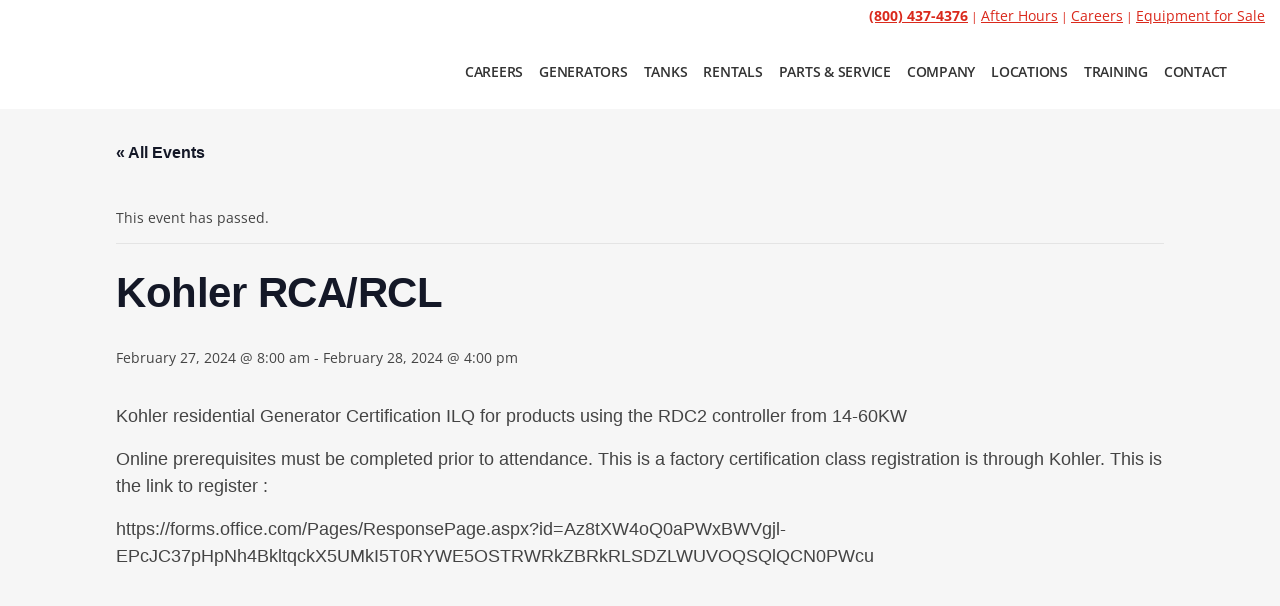

--- FILE ---
content_type: text/html; charset=utf-8
request_url: https://www.google.com/recaptcha/api2/anchor?ar=1&k=6LeFy3wjAAAAACQJdBuoNquijUC-PfHOW7_cJJuW&co=aHR0cHM6Ly9sb2Z0aW5lcXVpcC5jb206NDQz&hl=en&v=PoyoqOPhxBO7pBk68S4YbpHZ&size=invisible&anchor-ms=20000&execute-ms=30000&cb=wuz0ks2fs05h
body_size: 48645
content:
<!DOCTYPE HTML><html dir="ltr" lang="en"><head><meta http-equiv="Content-Type" content="text/html; charset=UTF-8">
<meta http-equiv="X-UA-Compatible" content="IE=edge">
<title>reCAPTCHA</title>
<style type="text/css">
/* cyrillic-ext */
@font-face {
  font-family: 'Roboto';
  font-style: normal;
  font-weight: 400;
  font-stretch: 100%;
  src: url(//fonts.gstatic.com/s/roboto/v48/KFO7CnqEu92Fr1ME7kSn66aGLdTylUAMa3GUBHMdazTgWw.woff2) format('woff2');
  unicode-range: U+0460-052F, U+1C80-1C8A, U+20B4, U+2DE0-2DFF, U+A640-A69F, U+FE2E-FE2F;
}
/* cyrillic */
@font-face {
  font-family: 'Roboto';
  font-style: normal;
  font-weight: 400;
  font-stretch: 100%;
  src: url(//fonts.gstatic.com/s/roboto/v48/KFO7CnqEu92Fr1ME7kSn66aGLdTylUAMa3iUBHMdazTgWw.woff2) format('woff2');
  unicode-range: U+0301, U+0400-045F, U+0490-0491, U+04B0-04B1, U+2116;
}
/* greek-ext */
@font-face {
  font-family: 'Roboto';
  font-style: normal;
  font-weight: 400;
  font-stretch: 100%;
  src: url(//fonts.gstatic.com/s/roboto/v48/KFO7CnqEu92Fr1ME7kSn66aGLdTylUAMa3CUBHMdazTgWw.woff2) format('woff2');
  unicode-range: U+1F00-1FFF;
}
/* greek */
@font-face {
  font-family: 'Roboto';
  font-style: normal;
  font-weight: 400;
  font-stretch: 100%;
  src: url(//fonts.gstatic.com/s/roboto/v48/KFO7CnqEu92Fr1ME7kSn66aGLdTylUAMa3-UBHMdazTgWw.woff2) format('woff2');
  unicode-range: U+0370-0377, U+037A-037F, U+0384-038A, U+038C, U+038E-03A1, U+03A3-03FF;
}
/* math */
@font-face {
  font-family: 'Roboto';
  font-style: normal;
  font-weight: 400;
  font-stretch: 100%;
  src: url(//fonts.gstatic.com/s/roboto/v48/KFO7CnqEu92Fr1ME7kSn66aGLdTylUAMawCUBHMdazTgWw.woff2) format('woff2');
  unicode-range: U+0302-0303, U+0305, U+0307-0308, U+0310, U+0312, U+0315, U+031A, U+0326-0327, U+032C, U+032F-0330, U+0332-0333, U+0338, U+033A, U+0346, U+034D, U+0391-03A1, U+03A3-03A9, U+03B1-03C9, U+03D1, U+03D5-03D6, U+03F0-03F1, U+03F4-03F5, U+2016-2017, U+2034-2038, U+203C, U+2040, U+2043, U+2047, U+2050, U+2057, U+205F, U+2070-2071, U+2074-208E, U+2090-209C, U+20D0-20DC, U+20E1, U+20E5-20EF, U+2100-2112, U+2114-2115, U+2117-2121, U+2123-214F, U+2190, U+2192, U+2194-21AE, U+21B0-21E5, U+21F1-21F2, U+21F4-2211, U+2213-2214, U+2216-22FF, U+2308-230B, U+2310, U+2319, U+231C-2321, U+2336-237A, U+237C, U+2395, U+239B-23B7, U+23D0, U+23DC-23E1, U+2474-2475, U+25AF, U+25B3, U+25B7, U+25BD, U+25C1, U+25CA, U+25CC, U+25FB, U+266D-266F, U+27C0-27FF, U+2900-2AFF, U+2B0E-2B11, U+2B30-2B4C, U+2BFE, U+3030, U+FF5B, U+FF5D, U+1D400-1D7FF, U+1EE00-1EEFF;
}
/* symbols */
@font-face {
  font-family: 'Roboto';
  font-style: normal;
  font-weight: 400;
  font-stretch: 100%;
  src: url(//fonts.gstatic.com/s/roboto/v48/KFO7CnqEu92Fr1ME7kSn66aGLdTylUAMaxKUBHMdazTgWw.woff2) format('woff2');
  unicode-range: U+0001-000C, U+000E-001F, U+007F-009F, U+20DD-20E0, U+20E2-20E4, U+2150-218F, U+2190, U+2192, U+2194-2199, U+21AF, U+21E6-21F0, U+21F3, U+2218-2219, U+2299, U+22C4-22C6, U+2300-243F, U+2440-244A, U+2460-24FF, U+25A0-27BF, U+2800-28FF, U+2921-2922, U+2981, U+29BF, U+29EB, U+2B00-2BFF, U+4DC0-4DFF, U+FFF9-FFFB, U+10140-1018E, U+10190-1019C, U+101A0, U+101D0-101FD, U+102E0-102FB, U+10E60-10E7E, U+1D2C0-1D2D3, U+1D2E0-1D37F, U+1F000-1F0FF, U+1F100-1F1AD, U+1F1E6-1F1FF, U+1F30D-1F30F, U+1F315, U+1F31C, U+1F31E, U+1F320-1F32C, U+1F336, U+1F378, U+1F37D, U+1F382, U+1F393-1F39F, U+1F3A7-1F3A8, U+1F3AC-1F3AF, U+1F3C2, U+1F3C4-1F3C6, U+1F3CA-1F3CE, U+1F3D4-1F3E0, U+1F3ED, U+1F3F1-1F3F3, U+1F3F5-1F3F7, U+1F408, U+1F415, U+1F41F, U+1F426, U+1F43F, U+1F441-1F442, U+1F444, U+1F446-1F449, U+1F44C-1F44E, U+1F453, U+1F46A, U+1F47D, U+1F4A3, U+1F4B0, U+1F4B3, U+1F4B9, U+1F4BB, U+1F4BF, U+1F4C8-1F4CB, U+1F4D6, U+1F4DA, U+1F4DF, U+1F4E3-1F4E6, U+1F4EA-1F4ED, U+1F4F7, U+1F4F9-1F4FB, U+1F4FD-1F4FE, U+1F503, U+1F507-1F50B, U+1F50D, U+1F512-1F513, U+1F53E-1F54A, U+1F54F-1F5FA, U+1F610, U+1F650-1F67F, U+1F687, U+1F68D, U+1F691, U+1F694, U+1F698, U+1F6AD, U+1F6B2, U+1F6B9-1F6BA, U+1F6BC, U+1F6C6-1F6CF, U+1F6D3-1F6D7, U+1F6E0-1F6EA, U+1F6F0-1F6F3, U+1F6F7-1F6FC, U+1F700-1F7FF, U+1F800-1F80B, U+1F810-1F847, U+1F850-1F859, U+1F860-1F887, U+1F890-1F8AD, U+1F8B0-1F8BB, U+1F8C0-1F8C1, U+1F900-1F90B, U+1F93B, U+1F946, U+1F984, U+1F996, U+1F9E9, U+1FA00-1FA6F, U+1FA70-1FA7C, U+1FA80-1FA89, U+1FA8F-1FAC6, U+1FACE-1FADC, U+1FADF-1FAE9, U+1FAF0-1FAF8, U+1FB00-1FBFF;
}
/* vietnamese */
@font-face {
  font-family: 'Roboto';
  font-style: normal;
  font-weight: 400;
  font-stretch: 100%;
  src: url(//fonts.gstatic.com/s/roboto/v48/KFO7CnqEu92Fr1ME7kSn66aGLdTylUAMa3OUBHMdazTgWw.woff2) format('woff2');
  unicode-range: U+0102-0103, U+0110-0111, U+0128-0129, U+0168-0169, U+01A0-01A1, U+01AF-01B0, U+0300-0301, U+0303-0304, U+0308-0309, U+0323, U+0329, U+1EA0-1EF9, U+20AB;
}
/* latin-ext */
@font-face {
  font-family: 'Roboto';
  font-style: normal;
  font-weight: 400;
  font-stretch: 100%;
  src: url(//fonts.gstatic.com/s/roboto/v48/KFO7CnqEu92Fr1ME7kSn66aGLdTylUAMa3KUBHMdazTgWw.woff2) format('woff2');
  unicode-range: U+0100-02BA, U+02BD-02C5, U+02C7-02CC, U+02CE-02D7, U+02DD-02FF, U+0304, U+0308, U+0329, U+1D00-1DBF, U+1E00-1E9F, U+1EF2-1EFF, U+2020, U+20A0-20AB, U+20AD-20C0, U+2113, U+2C60-2C7F, U+A720-A7FF;
}
/* latin */
@font-face {
  font-family: 'Roboto';
  font-style: normal;
  font-weight: 400;
  font-stretch: 100%;
  src: url(//fonts.gstatic.com/s/roboto/v48/KFO7CnqEu92Fr1ME7kSn66aGLdTylUAMa3yUBHMdazQ.woff2) format('woff2');
  unicode-range: U+0000-00FF, U+0131, U+0152-0153, U+02BB-02BC, U+02C6, U+02DA, U+02DC, U+0304, U+0308, U+0329, U+2000-206F, U+20AC, U+2122, U+2191, U+2193, U+2212, U+2215, U+FEFF, U+FFFD;
}
/* cyrillic-ext */
@font-face {
  font-family: 'Roboto';
  font-style: normal;
  font-weight: 500;
  font-stretch: 100%;
  src: url(//fonts.gstatic.com/s/roboto/v48/KFO7CnqEu92Fr1ME7kSn66aGLdTylUAMa3GUBHMdazTgWw.woff2) format('woff2');
  unicode-range: U+0460-052F, U+1C80-1C8A, U+20B4, U+2DE0-2DFF, U+A640-A69F, U+FE2E-FE2F;
}
/* cyrillic */
@font-face {
  font-family: 'Roboto';
  font-style: normal;
  font-weight: 500;
  font-stretch: 100%;
  src: url(//fonts.gstatic.com/s/roboto/v48/KFO7CnqEu92Fr1ME7kSn66aGLdTylUAMa3iUBHMdazTgWw.woff2) format('woff2');
  unicode-range: U+0301, U+0400-045F, U+0490-0491, U+04B0-04B1, U+2116;
}
/* greek-ext */
@font-face {
  font-family: 'Roboto';
  font-style: normal;
  font-weight: 500;
  font-stretch: 100%;
  src: url(//fonts.gstatic.com/s/roboto/v48/KFO7CnqEu92Fr1ME7kSn66aGLdTylUAMa3CUBHMdazTgWw.woff2) format('woff2');
  unicode-range: U+1F00-1FFF;
}
/* greek */
@font-face {
  font-family: 'Roboto';
  font-style: normal;
  font-weight: 500;
  font-stretch: 100%;
  src: url(//fonts.gstatic.com/s/roboto/v48/KFO7CnqEu92Fr1ME7kSn66aGLdTylUAMa3-UBHMdazTgWw.woff2) format('woff2');
  unicode-range: U+0370-0377, U+037A-037F, U+0384-038A, U+038C, U+038E-03A1, U+03A3-03FF;
}
/* math */
@font-face {
  font-family: 'Roboto';
  font-style: normal;
  font-weight: 500;
  font-stretch: 100%;
  src: url(//fonts.gstatic.com/s/roboto/v48/KFO7CnqEu92Fr1ME7kSn66aGLdTylUAMawCUBHMdazTgWw.woff2) format('woff2');
  unicode-range: U+0302-0303, U+0305, U+0307-0308, U+0310, U+0312, U+0315, U+031A, U+0326-0327, U+032C, U+032F-0330, U+0332-0333, U+0338, U+033A, U+0346, U+034D, U+0391-03A1, U+03A3-03A9, U+03B1-03C9, U+03D1, U+03D5-03D6, U+03F0-03F1, U+03F4-03F5, U+2016-2017, U+2034-2038, U+203C, U+2040, U+2043, U+2047, U+2050, U+2057, U+205F, U+2070-2071, U+2074-208E, U+2090-209C, U+20D0-20DC, U+20E1, U+20E5-20EF, U+2100-2112, U+2114-2115, U+2117-2121, U+2123-214F, U+2190, U+2192, U+2194-21AE, U+21B0-21E5, U+21F1-21F2, U+21F4-2211, U+2213-2214, U+2216-22FF, U+2308-230B, U+2310, U+2319, U+231C-2321, U+2336-237A, U+237C, U+2395, U+239B-23B7, U+23D0, U+23DC-23E1, U+2474-2475, U+25AF, U+25B3, U+25B7, U+25BD, U+25C1, U+25CA, U+25CC, U+25FB, U+266D-266F, U+27C0-27FF, U+2900-2AFF, U+2B0E-2B11, U+2B30-2B4C, U+2BFE, U+3030, U+FF5B, U+FF5D, U+1D400-1D7FF, U+1EE00-1EEFF;
}
/* symbols */
@font-face {
  font-family: 'Roboto';
  font-style: normal;
  font-weight: 500;
  font-stretch: 100%;
  src: url(//fonts.gstatic.com/s/roboto/v48/KFO7CnqEu92Fr1ME7kSn66aGLdTylUAMaxKUBHMdazTgWw.woff2) format('woff2');
  unicode-range: U+0001-000C, U+000E-001F, U+007F-009F, U+20DD-20E0, U+20E2-20E4, U+2150-218F, U+2190, U+2192, U+2194-2199, U+21AF, U+21E6-21F0, U+21F3, U+2218-2219, U+2299, U+22C4-22C6, U+2300-243F, U+2440-244A, U+2460-24FF, U+25A0-27BF, U+2800-28FF, U+2921-2922, U+2981, U+29BF, U+29EB, U+2B00-2BFF, U+4DC0-4DFF, U+FFF9-FFFB, U+10140-1018E, U+10190-1019C, U+101A0, U+101D0-101FD, U+102E0-102FB, U+10E60-10E7E, U+1D2C0-1D2D3, U+1D2E0-1D37F, U+1F000-1F0FF, U+1F100-1F1AD, U+1F1E6-1F1FF, U+1F30D-1F30F, U+1F315, U+1F31C, U+1F31E, U+1F320-1F32C, U+1F336, U+1F378, U+1F37D, U+1F382, U+1F393-1F39F, U+1F3A7-1F3A8, U+1F3AC-1F3AF, U+1F3C2, U+1F3C4-1F3C6, U+1F3CA-1F3CE, U+1F3D4-1F3E0, U+1F3ED, U+1F3F1-1F3F3, U+1F3F5-1F3F7, U+1F408, U+1F415, U+1F41F, U+1F426, U+1F43F, U+1F441-1F442, U+1F444, U+1F446-1F449, U+1F44C-1F44E, U+1F453, U+1F46A, U+1F47D, U+1F4A3, U+1F4B0, U+1F4B3, U+1F4B9, U+1F4BB, U+1F4BF, U+1F4C8-1F4CB, U+1F4D6, U+1F4DA, U+1F4DF, U+1F4E3-1F4E6, U+1F4EA-1F4ED, U+1F4F7, U+1F4F9-1F4FB, U+1F4FD-1F4FE, U+1F503, U+1F507-1F50B, U+1F50D, U+1F512-1F513, U+1F53E-1F54A, U+1F54F-1F5FA, U+1F610, U+1F650-1F67F, U+1F687, U+1F68D, U+1F691, U+1F694, U+1F698, U+1F6AD, U+1F6B2, U+1F6B9-1F6BA, U+1F6BC, U+1F6C6-1F6CF, U+1F6D3-1F6D7, U+1F6E0-1F6EA, U+1F6F0-1F6F3, U+1F6F7-1F6FC, U+1F700-1F7FF, U+1F800-1F80B, U+1F810-1F847, U+1F850-1F859, U+1F860-1F887, U+1F890-1F8AD, U+1F8B0-1F8BB, U+1F8C0-1F8C1, U+1F900-1F90B, U+1F93B, U+1F946, U+1F984, U+1F996, U+1F9E9, U+1FA00-1FA6F, U+1FA70-1FA7C, U+1FA80-1FA89, U+1FA8F-1FAC6, U+1FACE-1FADC, U+1FADF-1FAE9, U+1FAF0-1FAF8, U+1FB00-1FBFF;
}
/* vietnamese */
@font-face {
  font-family: 'Roboto';
  font-style: normal;
  font-weight: 500;
  font-stretch: 100%;
  src: url(//fonts.gstatic.com/s/roboto/v48/KFO7CnqEu92Fr1ME7kSn66aGLdTylUAMa3OUBHMdazTgWw.woff2) format('woff2');
  unicode-range: U+0102-0103, U+0110-0111, U+0128-0129, U+0168-0169, U+01A0-01A1, U+01AF-01B0, U+0300-0301, U+0303-0304, U+0308-0309, U+0323, U+0329, U+1EA0-1EF9, U+20AB;
}
/* latin-ext */
@font-face {
  font-family: 'Roboto';
  font-style: normal;
  font-weight: 500;
  font-stretch: 100%;
  src: url(//fonts.gstatic.com/s/roboto/v48/KFO7CnqEu92Fr1ME7kSn66aGLdTylUAMa3KUBHMdazTgWw.woff2) format('woff2');
  unicode-range: U+0100-02BA, U+02BD-02C5, U+02C7-02CC, U+02CE-02D7, U+02DD-02FF, U+0304, U+0308, U+0329, U+1D00-1DBF, U+1E00-1E9F, U+1EF2-1EFF, U+2020, U+20A0-20AB, U+20AD-20C0, U+2113, U+2C60-2C7F, U+A720-A7FF;
}
/* latin */
@font-face {
  font-family: 'Roboto';
  font-style: normal;
  font-weight: 500;
  font-stretch: 100%;
  src: url(//fonts.gstatic.com/s/roboto/v48/KFO7CnqEu92Fr1ME7kSn66aGLdTylUAMa3yUBHMdazQ.woff2) format('woff2');
  unicode-range: U+0000-00FF, U+0131, U+0152-0153, U+02BB-02BC, U+02C6, U+02DA, U+02DC, U+0304, U+0308, U+0329, U+2000-206F, U+20AC, U+2122, U+2191, U+2193, U+2212, U+2215, U+FEFF, U+FFFD;
}
/* cyrillic-ext */
@font-face {
  font-family: 'Roboto';
  font-style: normal;
  font-weight: 900;
  font-stretch: 100%;
  src: url(//fonts.gstatic.com/s/roboto/v48/KFO7CnqEu92Fr1ME7kSn66aGLdTylUAMa3GUBHMdazTgWw.woff2) format('woff2');
  unicode-range: U+0460-052F, U+1C80-1C8A, U+20B4, U+2DE0-2DFF, U+A640-A69F, U+FE2E-FE2F;
}
/* cyrillic */
@font-face {
  font-family: 'Roboto';
  font-style: normal;
  font-weight: 900;
  font-stretch: 100%;
  src: url(//fonts.gstatic.com/s/roboto/v48/KFO7CnqEu92Fr1ME7kSn66aGLdTylUAMa3iUBHMdazTgWw.woff2) format('woff2');
  unicode-range: U+0301, U+0400-045F, U+0490-0491, U+04B0-04B1, U+2116;
}
/* greek-ext */
@font-face {
  font-family: 'Roboto';
  font-style: normal;
  font-weight: 900;
  font-stretch: 100%;
  src: url(//fonts.gstatic.com/s/roboto/v48/KFO7CnqEu92Fr1ME7kSn66aGLdTylUAMa3CUBHMdazTgWw.woff2) format('woff2');
  unicode-range: U+1F00-1FFF;
}
/* greek */
@font-face {
  font-family: 'Roboto';
  font-style: normal;
  font-weight: 900;
  font-stretch: 100%;
  src: url(//fonts.gstatic.com/s/roboto/v48/KFO7CnqEu92Fr1ME7kSn66aGLdTylUAMa3-UBHMdazTgWw.woff2) format('woff2');
  unicode-range: U+0370-0377, U+037A-037F, U+0384-038A, U+038C, U+038E-03A1, U+03A3-03FF;
}
/* math */
@font-face {
  font-family: 'Roboto';
  font-style: normal;
  font-weight: 900;
  font-stretch: 100%;
  src: url(//fonts.gstatic.com/s/roboto/v48/KFO7CnqEu92Fr1ME7kSn66aGLdTylUAMawCUBHMdazTgWw.woff2) format('woff2');
  unicode-range: U+0302-0303, U+0305, U+0307-0308, U+0310, U+0312, U+0315, U+031A, U+0326-0327, U+032C, U+032F-0330, U+0332-0333, U+0338, U+033A, U+0346, U+034D, U+0391-03A1, U+03A3-03A9, U+03B1-03C9, U+03D1, U+03D5-03D6, U+03F0-03F1, U+03F4-03F5, U+2016-2017, U+2034-2038, U+203C, U+2040, U+2043, U+2047, U+2050, U+2057, U+205F, U+2070-2071, U+2074-208E, U+2090-209C, U+20D0-20DC, U+20E1, U+20E5-20EF, U+2100-2112, U+2114-2115, U+2117-2121, U+2123-214F, U+2190, U+2192, U+2194-21AE, U+21B0-21E5, U+21F1-21F2, U+21F4-2211, U+2213-2214, U+2216-22FF, U+2308-230B, U+2310, U+2319, U+231C-2321, U+2336-237A, U+237C, U+2395, U+239B-23B7, U+23D0, U+23DC-23E1, U+2474-2475, U+25AF, U+25B3, U+25B7, U+25BD, U+25C1, U+25CA, U+25CC, U+25FB, U+266D-266F, U+27C0-27FF, U+2900-2AFF, U+2B0E-2B11, U+2B30-2B4C, U+2BFE, U+3030, U+FF5B, U+FF5D, U+1D400-1D7FF, U+1EE00-1EEFF;
}
/* symbols */
@font-face {
  font-family: 'Roboto';
  font-style: normal;
  font-weight: 900;
  font-stretch: 100%;
  src: url(//fonts.gstatic.com/s/roboto/v48/KFO7CnqEu92Fr1ME7kSn66aGLdTylUAMaxKUBHMdazTgWw.woff2) format('woff2');
  unicode-range: U+0001-000C, U+000E-001F, U+007F-009F, U+20DD-20E0, U+20E2-20E4, U+2150-218F, U+2190, U+2192, U+2194-2199, U+21AF, U+21E6-21F0, U+21F3, U+2218-2219, U+2299, U+22C4-22C6, U+2300-243F, U+2440-244A, U+2460-24FF, U+25A0-27BF, U+2800-28FF, U+2921-2922, U+2981, U+29BF, U+29EB, U+2B00-2BFF, U+4DC0-4DFF, U+FFF9-FFFB, U+10140-1018E, U+10190-1019C, U+101A0, U+101D0-101FD, U+102E0-102FB, U+10E60-10E7E, U+1D2C0-1D2D3, U+1D2E0-1D37F, U+1F000-1F0FF, U+1F100-1F1AD, U+1F1E6-1F1FF, U+1F30D-1F30F, U+1F315, U+1F31C, U+1F31E, U+1F320-1F32C, U+1F336, U+1F378, U+1F37D, U+1F382, U+1F393-1F39F, U+1F3A7-1F3A8, U+1F3AC-1F3AF, U+1F3C2, U+1F3C4-1F3C6, U+1F3CA-1F3CE, U+1F3D4-1F3E0, U+1F3ED, U+1F3F1-1F3F3, U+1F3F5-1F3F7, U+1F408, U+1F415, U+1F41F, U+1F426, U+1F43F, U+1F441-1F442, U+1F444, U+1F446-1F449, U+1F44C-1F44E, U+1F453, U+1F46A, U+1F47D, U+1F4A3, U+1F4B0, U+1F4B3, U+1F4B9, U+1F4BB, U+1F4BF, U+1F4C8-1F4CB, U+1F4D6, U+1F4DA, U+1F4DF, U+1F4E3-1F4E6, U+1F4EA-1F4ED, U+1F4F7, U+1F4F9-1F4FB, U+1F4FD-1F4FE, U+1F503, U+1F507-1F50B, U+1F50D, U+1F512-1F513, U+1F53E-1F54A, U+1F54F-1F5FA, U+1F610, U+1F650-1F67F, U+1F687, U+1F68D, U+1F691, U+1F694, U+1F698, U+1F6AD, U+1F6B2, U+1F6B9-1F6BA, U+1F6BC, U+1F6C6-1F6CF, U+1F6D3-1F6D7, U+1F6E0-1F6EA, U+1F6F0-1F6F3, U+1F6F7-1F6FC, U+1F700-1F7FF, U+1F800-1F80B, U+1F810-1F847, U+1F850-1F859, U+1F860-1F887, U+1F890-1F8AD, U+1F8B0-1F8BB, U+1F8C0-1F8C1, U+1F900-1F90B, U+1F93B, U+1F946, U+1F984, U+1F996, U+1F9E9, U+1FA00-1FA6F, U+1FA70-1FA7C, U+1FA80-1FA89, U+1FA8F-1FAC6, U+1FACE-1FADC, U+1FADF-1FAE9, U+1FAF0-1FAF8, U+1FB00-1FBFF;
}
/* vietnamese */
@font-face {
  font-family: 'Roboto';
  font-style: normal;
  font-weight: 900;
  font-stretch: 100%;
  src: url(//fonts.gstatic.com/s/roboto/v48/KFO7CnqEu92Fr1ME7kSn66aGLdTylUAMa3OUBHMdazTgWw.woff2) format('woff2');
  unicode-range: U+0102-0103, U+0110-0111, U+0128-0129, U+0168-0169, U+01A0-01A1, U+01AF-01B0, U+0300-0301, U+0303-0304, U+0308-0309, U+0323, U+0329, U+1EA0-1EF9, U+20AB;
}
/* latin-ext */
@font-face {
  font-family: 'Roboto';
  font-style: normal;
  font-weight: 900;
  font-stretch: 100%;
  src: url(//fonts.gstatic.com/s/roboto/v48/KFO7CnqEu92Fr1ME7kSn66aGLdTylUAMa3KUBHMdazTgWw.woff2) format('woff2');
  unicode-range: U+0100-02BA, U+02BD-02C5, U+02C7-02CC, U+02CE-02D7, U+02DD-02FF, U+0304, U+0308, U+0329, U+1D00-1DBF, U+1E00-1E9F, U+1EF2-1EFF, U+2020, U+20A0-20AB, U+20AD-20C0, U+2113, U+2C60-2C7F, U+A720-A7FF;
}
/* latin */
@font-face {
  font-family: 'Roboto';
  font-style: normal;
  font-weight: 900;
  font-stretch: 100%;
  src: url(//fonts.gstatic.com/s/roboto/v48/KFO7CnqEu92Fr1ME7kSn66aGLdTylUAMa3yUBHMdazQ.woff2) format('woff2');
  unicode-range: U+0000-00FF, U+0131, U+0152-0153, U+02BB-02BC, U+02C6, U+02DA, U+02DC, U+0304, U+0308, U+0329, U+2000-206F, U+20AC, U+2122, U+2191, U+2193, U+2212, U+2215, U+FEFF, U+FFFD;
}

</style>
<link rel="stylesheet" type="text/css" href="https://www.gstatic.com/recaptcha/releases/PoyoqOPhxBO7pBk68S4YbpHZ/styles__ltr.css">
<script nonce="pjUmbf82E5Ora8Mc26Lx1w" type="text/javascript">window['__recaptcha_api'] = 'https://www.google.com/recaptcha/api2/';</script>
<script type="text/javascript" src="https://www.gstatic.com/recaptcha/releases/PoyoqOPhxBO7pBk68S4YbpHZ/recaptcha__en.js" nonce="pjUmbf82E5Ora8Mc26Lx1w">
      
    </script></head>
<body><div id="rc-anchor-alert" class="rc-anchor-alert"></div>
<input type="hidden" id="recaptcha-token" value="[base64]">
<script type="text/javascript" nonce="pjUmbf82E5Ora8Mc26Lx1w">
      recaptcha.anchor.Main.init("[\x22ainput\x22,[\x22bgdata\x22,\x22\x22,\[base64]/[base64]/[base64]/[base64]/[base64]/[base64]/[base64]/[base64]/[base64]/[base64]\\u003d\x22,\[base64]\\u003d\x22,\x22YsOzwq1Ef3ZHw7tdMXLDoMOXw7jDo8OZElrCgDbDpH7ChsOowpg8UCHDrMObw6xXw6TDnV4oHcKzw7EaHh3DsnJMwovCo8OLH8KMVcKVw7kPU8Ogw5vDucOkw7JWbMKPw4DDrhZ4TMK4wr7Cil7Cl8KOSXN0ecOBIsK1w79rCsKEwpQzUV8sw6sjwrs1w5/ChTXDmMKHOFQ2wpUTw40RwpgRw5pLJsKkd8KgVcORwoMww4o3wpLDgH96wqxPw6nCuBLCgiYLZT9+w4tLGsKVwrDCsMOewo7DrsKxw4Enwoxfw4xuw4ECw4zCkFTCoMK+NsK+Q11/e8Kfwoh/T8OqLBpWRcO2cQvChjgUwq9gXsK9JF/CrzfCosKCJcO/w6/DiFLDqiHDoDlnOsOSw4jCnUlgbEPCkMKgHMK7w68Iw4Fhw7HCocKkDnQ/N3l6C8KiRsOSLcOSV8Oydhl/[base64]/[base64]/wpTCqW8Aw6tSW8OSwpw6wpo0WR5lwpYdFDMfAzjCisO1w5AEw7/CjlRDLMK6acKpwpNVDhTCgyYMw4MrBcOnwotXBE/DsMOPwoEuRXArwrvCoWwpB3cXwqBqc8K3S8OcO1ZFSMOZDTzDjFPCiyckJjRFW8O8w4bCtUdiw7Y4CnA6wr13WGvCvAXCosOedFFRaMOQDcOJwpMiwqbCnsK+ZGBAw4LCnFxNwqkdKMOkTAwwWSI6UcKMw6/DhcO3wrzClMO6w4dgwrBCRDjDgMKDZXXCqy5PwpxPbcKNwpDCu8Kbw5LDrcOiw5Aiwq4rw6nDiMKgE8K8wpbDhEJ6RF3CkMOew4RKw70mwpomwpvCqDEtQARNOnhTSsOYJcOYW8KcwoXCr8KHTsO2w4hMwqlTw604DBXCqhwUaxvCgB/CicKTw7bCqHNXUsOaw43Ci8KcYcO5w7XCqnxcw6DCi0kHw5xpAsKnFUrCpXtWTMOzGsKJCsK/w7MvwosxYMO8w6/CvcOqVlbDoMKDw4bClsKyw5NHwqMHbU0bwqnDtngJFsKRRcKfZ8OJw7kHewfDjmNSJEpiwo7CisK2w59FaMKLBwV+Djgnb8O/WiAjO8OYfcOeOH8wZcKzw7DCjMO6wrbCqcK9TSDDlcK5wrLCqRs1w49zwprDoArDjFXDpcORwpXCgF4rBEd5wq5+ez/DoXHCs0dDHnh3DsKEWcKNwrLCljMSChfCtsKEw6DCnC3DksKhw67CtR9swpFPUcOJCQBMcMOaXsOUw7/CjyTClHcPCEXCl8KKKjR/WEc/w5DCnMO5JsO4w7gww6kzNFhVWMKiYsKAw6LDjsK3MMKowq0Ow7HDpwTDjsOcw63Dn00+w6gdw4fDhMKUcGYKE8O0ZMKWR8OpwqdOw68DAg/DpV1/fcKqwocUwrDDiyTCrF3CszfDrcOjwr/CpsOIUQ8bWsOlw5XDhcO0w7/Cq8OaHjrClg3DnMKtQMKnw7RXwoTCsMOswqplw6h2VxYBw6TCkMOdDsKUw7VwwrrDoU/ClznCk8OOw5TDicOGU8KnwroawpjCjMOHw5E0wpLDlgbDii7DgFRNwpLCjmLCmTlsVcKbT8Oewpp7w53DtMOFYsKFIHFdb8Onw4/DlsO6w5rDnMOCw7XCp8OrY8KjQD/CjBDDhMO9wq3Cv8ONw5XCjMKQKMOww4UyT2d1LW/DqcOma8KUwrNuwqcyw6vDgcKgw64awrzDjMOBV8OHw5Z0w6s4N8OtUxvCrn7CmHoVwrTCo8K7ITbCi19LCW/CnMKPZ8O7wplHwqnDnsKueTJrfsOiElsxasOIfybDnClsw5nDsVhswp3CnyzCsjgrwqEBwq7DnsOVwo3CjhQ7VcOMecK7ejgLTDnCnQjDlcKBw4bDojdBwo/Di8KMNcOcBMKTYcOAwofCo0XCi8O3w4lWwpxwwo/DqnjCqBcmSMOMwqLCocOVwpMJfsK6wpXCr8OXaiXCtAPCqDnDl1ZSRk3Ds8KYwqpRfnDDhwt2NHs/[base64]/DtAFgwrjDpjDCgBvDmcKdSMKve3nCpMOdw4vDhUTDjTEGwrJ+wpTDlMKbBsKlXMO/SMOtwp12w4pBwr4SwpM2w6/Ds1vDu8K2woLDkMKPw6LCh8Ouw69EDDvDhlJVw4gsHMO0wot5dsOVbBlWwpEowrBfwo/DuFHDjiHDhVjDl0sUcRFbDcKYRQ/Cg8OvwqxUPsO1KcOow6LCvk/Ct8OhBsOfw7Mdwrw8NTQsw6RjwpAZFMOcT8OuW2pkwp/DvcONwqzCtcOIDsOww4rDkcO+ZMK4A1fDmxjDvAzCpTDDsMOiwr7CksOVw4nCszFAPiYofsK7wrLCkiB8wrBkSiLDkT3DvcOcwq3Csx3Dj3nCqMKIw7/DvMKKw5/[base64]/w5zDhcOQwpDDusKqw6PDtSPCrsKhbcOBw7VCw6vCqzDDjwTCvg0Lw7MTEsO9CiXCn8Kcw6IVdcKdNHrCuycWw7HDh8OqbcKJw591X8Oew6d/UMOAw78PNsKGOsOURSZrw5HDjgvDh8O1BMKRwpjCicO8w5tLw4DCvmnCm8O2w43Cm1vDo8O2wqxxw47Ckh5Aw7kgAXrDpMKXwqPCog8VdcO+YMKuLAFaBG/[base64]/CoHNJw4vCqsKGwqh+EMO7w6vCtytwwrQlFUvDkTsxwodrSz9UZXbDgyl/ZF9Dw44UwrZrwqfDkMOYw7/DhTvDmx1fwrLCniBEfiTCtcOucBYVw79AaC/[base64]/F8KBw4LCnWUJCcK8w4URD8Oew6Fswo9mAWZcwqDCqsOWwpE0WcOGwoLDiggDYsO9w5g/KMKxwrcLB8OkwrrCr2rCh8OTbcOXNAHDiD8Owq3DuE/DqWwRw79hFS5iaiNpw5tMPwR2w67DiA5TJMOTWsKfEyd7YxvCr8KWwo1IwoHDk0sywoPCiARbF8KTSMKQTHbCu3DDm8KvQcOYwrHCuMKAXMKVVsK2Kx05w61wwprCkiVTbMOTwq0xwrHCsMKqFyDDo8OhwptdE1bCtCF/wqjDvk/DusKiOMOfWcOrdMOnDGDCgnEDMMK6NMOAwrTDgBRBM8ObwrVRFhnCt8OmwojDhcO2BUxrwrTCi1rDpAMRw6MGw797wr/CuDkUw5xdwpx3wqvDncOWwp0SSBdWNC4fIyvDpDrCrMOCw7NjwoUSVsOkwrUxGxtAwo9Zwo/DscKmwos3I0LDoMK8LcOgacOmw4rCncOxB2PDjjknFMOAZcObwqrCpXcWAA0IN8OLUcKPP8Kmwrw1wo/Di8KNcinCtMKCw5hqwrRIwqnCjG40wqg9Pjkaw6TCsHsxL3kNw5PDp3YuOBTCpsOHFADDusOOw5Mew5lYI8OLRgAaU8OqO3FFw4NAwqIyw5jDg8OZwowOMngEwqNNaMKVw4TCnz5CWDUTw7IZASnCrsKQwrMZwo8RwrTCoMKAw7UJw4lFwrTDtcOdw5rCuA/CoMKWSApVDH9kwpd4wphIXMORw47DjFVGFjzDmcKHwpptwqhqQsK8w7pnZS7DgF55wqRww43ClD7ChS0nw7jCvFLDmWXDusO7w5Aiag8kw7c+a8KgZ8Oaw7TChhzDoB/[base64]/ClsKTw4nChVLDrcKOw5B7SjfCnsOtw7jCnXHCisO8wrHDqyPCjMKPQ8O2YUg2JADDiEfCrMKLK8KtEcK2W2UxZA1kw7s+w7rCksKLMsK1MMKAw6hMUCl1wod2NiLCjDV3bwvCjmXDl8KUwpPDrcOTw6N/[base64]/DhcKWDyhbc2fCnsOjVHLCiisQwpVdw4EbOU3DvcOcw65JAmFJOsKlw5JpIcKsw4hZDWp1LwfDt313d8OFwrdFwqfCgWXCjsO2w4dhfcKoeGNGLVERwpzDocOXXsKJw4fDjH1/SXPCp0tfwoliw5/[base64]/DpMOkw6bDr8Kaw5jCosKZw7VRwoxDFMORYMKyw79bw77CkC5NJWkbL8K+KRNxJ8KjMSbDtxZlVVkGw5vCgsOGw5zCi8KmZMOGIsKFZ1hOw5RfwqzDl0wkRMKFUUbDjXTCjMKOFG/[base64]/w49BwpnDvWfCn8OwEW4dw7TDhsO/[base64]/CjhPDg8KGwoRNT8K/L0bCuMKwwpLCoVjDq8Oaw4bDusKta8OcfkLDscO4wqXCp0IrOlXDlTLCmxjDn8KaK3lZQcOKJcObci0/KDl3wqhZOlLCnjFxWl8HPcKNeD3Dh8Kdwr3DhDJEPsKXWnnCgUHDk8OsOGBZw4NOK3PDrCUOw7XDkjTDgsKPXXnCucO7w4d4PMOrBsOaTEbCjBsswqDDhD/CjcKzw7fDksKEBEZHwrQXw604CcKqUMOMwo/CoTgew4fDqxlzw7LDoR/[base64]/CrgPDlCUwElN6wofDn2XDoXbDn1JGAT1ow6jCpAvDgcOYw5UIw4h5AlxSwq5hMXMjGMO3w78Bwpc3w6NTwqXDssK1w5vCtwHDumfCocKTREcsW1LClcODw77CiU/[base64]/DhsOdZFdpSMOARsKjwqdgX8OKw6J0MyACw5TCjQkqZsOFBsKhGsOMw5xQfcKqwo3CvBsARgZRAcKmMcKXw5tTOG/[base64]/Do8OOwqlGwrLDucOvZzw1w47DnWIWez/[base64]/[base64]/DiGDDhSA5UMODwolaw6tKw7/CgMO7w4jCiFV/fQPDo8OhYhoSesKZw5owEHfCn8Owwr/[base64]/DoVLCtyppMsOOMRLChDlVw4jCjycUw6LChA7Cu3thwoRCcDd6wpdew7snXWrDqyJvf8O2wow7wrnDisOzX8Knf8OSw5/Ci8KfAV1ow4LCkMKZwpZXw5nCnkzCgcOvw5EZwrluw6rDhsO7w5sDShPChic2wqgcw5bDmcOFwqBQEnRVwqxBw6HDpRTCnsOgw7oowoR8wpxXNMOWw6jCulB/[base64]/DjcOlIMKgMsKdZVxiOg/DlsKsIQbCgcKDwr/CucO1WTvChAcIE8KOPEPCv8Kpw6wxJMKWw655BsKCGcKrw4XDjMKTwqDCisOVw51JcsKkwpI/bwQtwp/CjMOzIxVOcFZBwrMtwoJoR8KkcsKSw7tdDcOHw7A3w7UmwoPDuGAuw4NKw7sRMUgdwonCrmpWF8OMw5J2wpkww50NNMOpwpLDpsOyw5gyfsK2NGvDoHTDtMKAwpXCtUrCnFnClMORwrXCpnbDhh/[base64]/DjcKcw5jDmsK4EsKwITrDvMKfWDFNLsO6TCHDnMKibsO7AhhyKsO5BmclwpbDpR8IesKgw7AAw5fCsMKtwprClsKew4TCkB/[base64]/DiETDtMKGBWHCqMOCRBHDoifDjEsnw5DDhCQTwq8zw7PCvWsowr4Dc8K0IsKuwr/Dk38sw4vCgcKBUMOfwpg3w5gEwofCgANSYHbDpm7DqMKlw4PCjl7Dj2c3clwqEcKowqRNwoLDv8K/wr7DsFfCuSMUwpJdV8KAwrrDjcKLw47Ctl8awqFBc8K+w7XChMO7VFYjwoION8OwXsKZw4w7eRDDs0UPw5PCr8KeWXFLK1jClMKQDcOiwr/DlMK3Z8Kyw4YoFcOXdC/[base64]/[base64]/CcKGwpDCicOKwoZOHsOpwrB3XWHDiMKqZQ3CjxlidljDrsOww5DDsMKXwptewoHClsKhw4pdw51/w4Uzw7TCvgVlw6QOwpEjwrQ/T8Ksa8KDV8Ktw41jGsKnwpx4UsO1w71Kwo1Kwpw3w7vCmMOnN8ONw4TCsj5PwotPw5kcZAxBw6bDm8KFwqHDvxfDncOaN8KHw7QPJ8ODwpknXHjCqsOIwoXCpDnDhMKcK8Kiw6bDoEPDhcOpwqE0woHDgj9nHzoFbMOzwqw4wonCmMKSXcOvwq/[base64]/Do3J5dsOTTlhbEcKPw5/CrcKGZkXCqB3DsQ/CqMK9w7FNwpkkI8KCw7XDrcKNw5QkwppyEMOILF1fwqk1bVnDg8OXcsOZw7LCuFslMS7DsQ3DkcK0w5/Cn8OIwqnDsDouw4XDl0/CiMOzw7YRwqvCtEVoWsKGHsKQw73Cp8OJAybCnk1Vw6HClcOEw7Rbw6/Dql3DjMKxeQ8wLksmTy0gd8Kmw47CrHN/RMObw5EbLsKYYEjClMOawq7Cu8OPw6JkJCF4B25qYUxrT8O5w60jDxzCtsOfFsOHw6MXeWfDsQjCj3/[base64]/[base64]/DrHTCl8O0wrR5woLCjcK7OmnDoBHCtcKQJCrCj2TDk8Kcw7lZMMKQGl8Jw7bCplzDuh/DiMKVX8O5wonDuzQbR1zCnyPDmWHClS8KYy/ClcOuwocow4vDrMKQehvCph18GWvDrMKWwrjCtUTDnsOiQjnCicO8X1xlw6tfw5/DrMKedk7CgsKtMw8sdMKIGFDDtTXDq8OCEUbCqh0zDsKNwo3CisK7eMOiw6XCriBrwoVrw7NLCSbCrsOJN8Kpwr1xb0lCHzBjcsOYPXtwfCbCojEMTQFkw5TCvTfDk8KBw5PDncOBw5cCI2jCtcKcw58zWhbDvMOmcRhcwrUAQkRLasO3w5TDvsK/w59Nwqk+Qz/CgF1SHMKhw6J3YcKiw5Y1woJXTsK/woAsIwEVw51CUsKgw6xGwrbCu8KKAEjCkMOfVH94w5R4w6AcUQPCq8KIElHDrS4uOgpsUCAewqtWZCnCqzbDkcKCUCNPTsOuYMKAwogjBDnDqmzDumBvwrA3bFnCgsONwrjDrm/Dt8O2fsK9w50FKGZOHhDCiSZcwojCucOkGWfCo8K9LjQlDsKFw4bCt8O/w7XCi03CisKEEgzCjsKEw40+wpnCrCvDgMOeAcOvw6QCBVZFwpPCpREVZTnDil9nchxNw7kLw5vCgsOEwrAvOgURD2YMwrzDi2/[base64]/UsOCwrvCqDh3VRcXw7NKMsOdw5UOJcKAw5PClU/CoHQ7w7jDjDh3w5pAE1Icw6XCoMOwCUbDu8ObFMOiTsKycMOHw6jConvDlsOjDsOgKRrDuALChMOMw4zCgiJRSsOxwqp7ZnBgWWPCl2B7X8Ogw6Acwr00eGjCrlvCp1QXwrxnw6zCgMOqwqzDo8OiIBkNwrIpJcKDaHhMECHCmTlHdi0OwpkJfhp/Zmwja1ATWSgtw4xBA3nDscK9CMOMwoPCrFPDksOCQMO9fEAlwonDocK/Hx0lw69tWcKfw5DDnD7CjcKwKBHCjcKNwqPDtcOfw7Rjw4bCvMODDl4/wpjDiE/CihXDv2VUEGcVSBBpwqLDhMKzwo4ow4bClcKPY2XDq8K/RjXChQ3DtW/DkjENw5s8wrHCqRRcwpnDsUFiZHHCgAZLdU/DnEInw5rCmMKUCMKMwqTCncKDHsKKFMKBwr1zw6F2wojCv2PCiU8Vw5XCiRVuw6vCqGzDmcK1D8OxSGR2GMOqOBkEwqrClMOvw45rb8KXXm3CsjzDpjfCmsOOLAhSLMOYw4zCjgXDoMOZwrfDv0NNTX3CoMOJw6/CicOTwr/Cux1kwoTDl8Kgwq1wwqZ0w5wHRgwvw77DpsK2KzjCjcOiZDvDtW7DrMKpZBN9wo9Zwp9Jw6o5w6bDsSlUw4UECsKsw6Zww6PCiltof8KLwrfDrcOcesOfSBEpV3ZDKXHDj8OiR8O/HcO7w6QJRMOUA8OoXcKjTsKGwqTCu1DDiSFOVTXCmMKYTm3Dh8Oow5fCm8OEXTXCncOBczR/ZVDDpDdBwoPCm8KVQcO2cMOdw6XDjiDCjnFYw6XDqMKLIzTDgl4GXD7CuVkIJhBibVbCqUZ8wp8gwocoUyl9wrJkEsKuecKqPcKOw6zDt8O0w7jDuWjCoAwyw61rw4pAMi/CvHrCnWEXEcOiw6MkeW3CssOeOsK0NMKtHsK4EsOkwprDmFTClg7Dt0U0RMKhXMOWasKnw5NweAFlw41PfGZNXcO3XTMTDsKCVWk4w5rCozsFPB1sMcOnwpsca3PCocO3LcOnwrfDtwstYcOUw5oTL8O/Hj5awoFQQgjDmsOwS8O3wqnDkHLDqBA9w4tYUsKXwrDCr0NeW8ODwqZOL8O6wpV+w4/Cu8KfMQXCs8K6AmPDliIbw48QUsK9aMOREcOrwqoTw4jCvwQIw4Eqw6srw7QJwoBudMK8C191wodMwrhSEwrCssO0w6rCrxEHw4JscsOiw5vDicKiXndUw4/CsljCoBvDqcOpTw0ewpHCg3QQwqDChRxPBW7CrsOew4A3wpfCjMO7wrYMwqI6HsO9w7bClGTCmsOdwrjCgsO8wrhJw68nHjPDvit9w4pCw7FwISjCqCg9LcOwUVAbYznDl8KpwpXCoDvCmsOxw6ceNMOyIcK8wqQ8w5/DpMOVRsKnw6Qiw403w7BlaXvDrA9JwpISw7NowqzCsMOEDcOkwrnDqms4w7MzG8KhcV3Dgztww4kLI1s3w53CsXV2XsK/UMOsRMKvA8KpcUXCtCjDjsOFO8KsKw3Cs1DDvMKzUcOZw7NWQ8KkcMKUw5XCmMOcwpY3Q8OswqTDvwXCt8O/[base64]/w799HMK+w7pbQ2VfAjbCoyoeEFJ4w5BATn88UCYLSX0nw70Yw7VLwqxowrHCmB9Bw5c/w4N9XsOFw5c/[base64]/[base64]/FTXDlcKzwr8sw6nCulYwwqXCicKLw4rCkinCgMK4wrHCsMOqw6FswpVGbsOdwqHDlsKiDcO6N8OvwoXCnMOEEmvCigrDsX/[base64]/DksOgwrPDoHMBw65ywqk/asKiBsOGSDohDcKVw4/CgQxwcHLDh8OrLzd7PsKFWwMHwq5WTAbDrMKJKsKYAQXDpmrCkWEcKcOwwoJbUSEMZmzDksK9QCzCt8KPw6MAOcKKwqTDisO5SMOiYMKXwpfCmsKbwo/DhBFnw4bClcKFZMKuV8Kzd8KSIWTCj3jDrcOLS8O2Hz1fwodhwrXCunHDv3c0N8K2ED7CsFMPwpc5MkbDuwnCslvCgn3DqcKfw7/DlcOQw5PCgSbDsVvDssOhwpFCFMKWw5UWw7nClUAQw5xLBCrDtnfDhsKLwr8WDH/[base64]/wrzCtsKbwo4Jw5LCicODw5pCUMOUYMOvc8ORwpIGw47Cl8OAwrzDt8K/wrc5ChDDuA3Cn8KCZGXCm8KTw63DoQDDvGLCm8KswqVDB8KrQsOcw6DCgDfDt0hnwoXDkMOPT8Orw7nDn8Ocw7haGcOyw4zCo8OpEMKpwpR+NsKSbQHDlcO5w5bDgGUNwqfDi8KNYxnDsnrDocKpw4Zkw5k/CcKtw4w8VMOXdxnCpMKcFDPClkbDmkdnT8OBZGfDvlDCgRnCoFHCvHLCr0oDFMKNZsOLw5jDiMO2w5/CmVjCmVTDuWDDhcOnw586GivDhwTCnj3CrsKEPcOcw4thw5g0WMKQL2Rpw50FdVp+w7DCnMOEB8ORESLDqDbCscOJwrfDjnRMwqrCrn/CtWd0A1HDjDQSOCnCq8K0KcOhwpkxw7sDwqIZMg4CBmPDnsK4w5XCllpBw4LCjDfDtQfDn8KZwoQmC2FzbsK/w4/CgsKHRsOQwo19wqsowplsIsKWw61pwoAxwq18LsKXPyRxZcKOw4oDwq3DssO5wp0vw5DDkQ3Drx/CisOwA2RDGsOnaMKEMmA6w4Fdw515w5E3wq4OwqDDqyrDiMKJL8KRw4odw5DCv8K9QMKiw6DDkxVFeADCgx/[base64]/Cj8OkwrjDogcOwrHCpWRmwowQw6R2w5rDocKswrADMMKSYVcPcBXCgS1JwpNAYnFKw4fCjsKvw7vCuDkaw4HDg8OGBQPCgcK8w5HCvMO8w63CmUfDssK/eMOGP8KfwqjCjsKQw6fCr8Ktw7vCksK3woRBfCEEwpPDsGDCiiINR8KKfcKZwrTCmsOEw5Ucwr/Ck8KNw7UuYA9xIQZSw6JNw6XDvsOtRcKMEyvCs8KMwoXDsMOIJsOcR8OCR8KcUMKvOxPDrjrDuD3Ci1vDhsORAxPDi1jDjsKPw4wLw5bDkVBDwo3Dr8KEOMKrbQJ6WlV0w595HMOewqHCiGJ1F8KlwqY8w75/G1LCsX1OKHkzOmjDtyBYPGLDqiDDgAQcw4HDkHJCw5fCs8KMcntOwp3ClMKTw5xDw4dHw6F6esKgwrvCjA7DuV7CvFNow4bDtWrDq8KNwpISwqcbYsKewq7Ck8KBwrlUw5gjwofDnj3CpDd0Vh/[base64]/[base64]/CgzvCvW7CngRXwoMIH2YUM3o5w60wX8KQwrrCt03CpcOWCmrCggrCmRfCkXJydE0QGDJrw4xAFcO6VcKhw5sKZF7DsMOMw7PDq0bCk8O0EVh/CS/CvMKawrgIwqdvwqjDsjoQYcKDTsKeU1jDr3w0wpXCjcO4wrUjw6RfesO4wo0bwpQ9w4IoU8KTwqjDoMK4BsOtEGTCiCtBwqrCjgLDn8Klw6kZPsObw6rCnwEbN3bDiBpMPUDCnmVGw7/CucOew655aAwMHMOuwobDn8OsTMKLw5pawoMDTcOVwoQrYMK2KEwbDUx/wpTCl8O/wpnCs8K4Hy0hw60LFMKMcyDCsnfDv8K4wpIJF1gMwpskw5pJFMOBEcOdw7YDVilgRXHDl8O8esOiQMO0PsKnw7UTwqMrwqLDicKRw6pLMmPCgMKRw5c0KWjCuMOww6rCqsOdw5RJwoMVVHbDrSvCuRvCisKEw7PCiktafcKywq/DsWF9LTnCl3wowqY4A8KKRX8PZmnDjUlCw4xLwo7DpA7DvFM3w5dXalDDr2TClsOrwphgR0fClMKCwpvCrMOXw4AbasKhIjHDicKNAiZLwqAVaT98TcODD8KMRVHDpTE1djzCsVVkw41PHUrDpMO/EsOUwprDr0/CiMOEw7DCvMKzOzhxwpzCksK3w6BPwq1sBMKwF8OwT8O5w4BywqzDnB3CrMOOQRXCq23Cv8KoaDvDqsOVRsOWw7DCucOow7UEw75FbFLDhcO7fgUxworCsSDDqljDjHkaPwhXwp/DllkmLUjDmGbDt8OBNBlkw6ZnOVImWsKpdsOOGkPCk1HDisOGw6wawqB8Ult+w7owwr/CmjnClTxBM8OEemQZwoMUQsKIM8Onw4nCqTRLwoByw4TChFHDjG/DqMO7PFjDjD/[base64]/[base64]/[base64]/Dmi3Dm39jwqJbw6LChMKqw7YDwqDCucK1dSYjw6o3MMKBbirDmMO1JsK0Oip2w4/ChinDucKdFWUYHMOMwrPDrR9TwofDkMKkwp5zw4jCmltkD8KZFcOeJmHCl8K3cWsCwpgAcsKqChrDplNMwpEFw7Upwr9QYwLCkG/DkGjDry/Ch1jDn8OjUDxfdWY3w77CqjsRw5TCjsKEw44xwrXCucO5Zk9ew7RqwqIMXMKlKCfDlhjDsMOiYk11QkTDnMKhI3/CtElAw5o/wrtGIAsKY33CtsOjXWXCmcKNR8KrR8OQwoR1acKqf1ZAw4/DglbDtiwOw6MzawRUw5tKwoHCpn/DrzAQJmBZw53Du8Kjw4EhwqU4EcOgwpsFwonDl8OGw4jDmVLDssO/w7XCqGZdLCPCmcKMw6FPVMO0w6Flw4/Dry8aw4VpShNHBcOcwrl3wr/CosKSw7ZqccKFeMO+X8KREEoQw4BUw4nCtsOrw5XCsx3CgU5kOzw6w7zDjgYfwrAIBsKrwpUtacKSZ0IGUF8rcsOgwqXCjARRJsKZw5AjR8OWJMKFwo7Dn3A3w5HCscK9wrxuw5ZERMO3wojCgSjCiMKIwrXDvsKOQcKSfALDqzLCuBfDpcKCwr/CrcO1w6Fuwok0w5TDm0XCo8KgwrjCpw3DpMKuNR00wrsswpltT8KPw6UKeMK3wrfDkAjDkCTDlnIiwpBiwpTDjUnDncK1WsKJwprDjsKKwrYNMgPCkRZ6wqMpwopGwog3w5RxP8O0P0TCt8KJwprCtcKlSW0XwrlPdT5Yw4vDpljCtn1xbsOjCQ3DuG/[base64]/CvcOJBQfDvcKYWcKyd8KcAQ8EwpHCp8KsWlLCkMOJDhPCncKUTcK/[base64]/[base64]/[base64]/DrVzDvXtdeE/Dg8O7NcKKwosMTcK+H8KmacK7wrUweScxdj3CgcK5w7o1wqfCucK8wptrwoFmw4djOsKZw5EYecOhw5V/[base64]/w5/CvXF9wqvChDoYeibDlUnCshLClcKIwq7Dl8OrLCLClVrCl8OAAzUQw7fCiikBwr1nacKQCMOCfBBSwqVLUMKhLFNAwpIowoPCnsKzMMO4IAzChSbDiknDkzLCgsOHw6vCvMOzwodOIcOfLnlVRXspHFrCiW/Cv3LCn3rCiSQMNsK4GsOBwrnChRrCvUHDicKZXT/DhsKzKMOKwrbDnMKidsOXD8K0w60VIEsHwpPDi2XClMKxw7DCuR/Ck1TDqQtnw4HCu8OJwo4/PsKgw4TCqyvDqMO8HCTDiMOwwpQifj1/[base64]/CmMK7D17CqC5Qd8KSwpvDs8OQw5gBw75kFMOVw5FMX8OaWMO5woHDijcMwoLDo8OcU8K/wqdbGHs2wpltw5HCh8Ktwr7DvzjDr8O6YjjDrcOqwqnDnBoOw6B/wphAdsKbw7AiwrrCkQQUZw1ewpTDgGjDo2YgwroRwr/DicK7L8Krwosrw55yN8ONw6RkwqIUw6DDjnbCs8Kyw4YdMBh1w5hLPxrCiULDpFtVCixhw5RhNkJ6wo8cDsO6UMKNwonDkk/DicKBw4HDs8KiwqBDeyPCrhtqwqQCMcOywpbCtlZTX2fCocKaIcOuDiwEw4bCl1HChGZcwo9sw77ClsKGRx9PC2hLcsOTVsKtXMK8w5vDmMOzwpgjw6xdaUTDncKbKBJDw6LDt8KISxpxRMK/FSjConYqwq4HM8O/w4AOwrxZNHR1FUI9w7Msc8KSw6rDmSIRfBvChcKlSELCq8Orw5JsKBpyFGbDjm7DtsKmw6LDicKWIsOvw5gUw4TCqMKIBcO1U8OvR213w7tcDsO/wqpzw6vCrVfCtsKvZcKIwqnCt3jDuG7CjsK4Z1xlwpMATzvCtFDDuQ3CqcKqLHRswoXDukbCs8OfwqfDnMKZK3gMTcOBwojCpwXDtMKXAWdAw6AuwqjDt3/DritPBMO9w6fCgsOtFEfDkcK6bB/Ds8OraynCoMOJa3zCs0cqF8KdRcOLwp/Co8KewrDCqFnCncKpwr1VH8ORwph1wp7CiCXDrCTDj8KdQ1TCjwTCksODLU3DscOnw5/Cj21/CsOrUx7DjsKMZ8OTV8K8w4gHwrpwwr3Cs8KGwofCiMOLwrkiwo7CpMO0wozDqHPDnHE1Xn9INCxcw6oHF8Opwo0nwr/DinIXK1TDlVcEw5cywrtFwrfDuhjCnE0zw4zCqkUXw53DuHvDvzZew7ZGwrkaw5AxOy7CocK4J8OWwrLCmcKYwpt7wpYRNAocCRVhW1DCnhweeMOUw5vClRIRECfDtQoKXsKlw7DDqMOla8KOw4Z9w7guwrnCpB0nw6R/OjROUCYSF8O9F8KCwqZkw7rCt8KpwpoMF8KOwq8cVMKrwpF2OR4+w6tow6PDssKmccOMwrLCusKkwrvCucKwSWsOSjjCrRcnAsOTwrrDhCnDqy/DnAbCm8OGwrgMC33DoDfDmMKyfMKAw7sww7Iqw5zCgsOfwoFqXzjCvidFaRMFwonDn8OkLcOZwo7DsyNWwqoBRznDlsOhWcOaKcK0SsKGw7/ChEldw77DosKSwrxWwpDCjR/Ds8O2SMOSw6IxwpTClzXDn2ZeSQ3CmMOSwoV9EUXDpVXDtcKXJ1/DigZLGhrDv33ChsOHw4VkZxkcV8Oxw5jCvXVvw7bCisO7w7Inwodlw6cmwp0QEcKjwpTCusOZw4UpNRZHV8KKMkDCjsKnSMKVw4E1woorw6BSA3IJwqHCs8Oowq7DrnIMw5plwpVZw6Iuwo/[base64]/[base64]/dUzCsCDCt8KZw79xFsOxD8Krw7cDN8KBwpfCqGM3w4fDtHHDnQk6Py9ZwrYAZsOswqTDvQnDjMK2wrDCjwAOOsKAZsK1Ky3DvSnDsUM8Wz/Djg1/G8O3NibCvMOvwoJUF3bCj1LDiC3CgcODEMKcG8K9w4XDtcKHwqEPEgBNworCqMOJAsOkKhQFw7wHwqvDtQkCw4PCt8KAwrrCpMOawrMUKgUwNcOzdcKKw4rCm8KvAzfDqsKuw4hcbsKmwpsGw7Arw4/DuMOOI8KYemViZcO1cUHCnsOBDiVnw7Q1wptrecO/WsKJZzFqw5I2w5nCucOPSzzDnMK/wprDpi8mG8OiRW4AJMOZFCHCvMOTecKEfMOsKFXCjS3Cr8K+UXU+ShFKwqwmMxBqw7fChgrCuTHDrBfCty1VPsKTNWcjw5xSwo/CvcK+w5XDocKMSD4Jw4HDmDdKw7cFRSd+cz3CizTDi3vCrcOywqciw77Du8Ojw71mP0gicsOMw4fCnGzDmWrCvMOWE8KBwpTCrVjCg8KlO8Knw44VEQAHIMKZw7dKAynDm8OaE8KQw6bDtkcJfAXDsxs7w7MZw6rCqRXDmmYnw7/[base64]/[base64]/DqygNZsKew65OwpNlw78HwqJfwqXCggwHd8K0QMOpw5YBwpXDl8OVCcKxMSHDvsKLwozCmcKzw79iK8KAwrXDsBMEEMKMwrAlYXVLasO7wppBDkBGwql7wqxHwqfCusO3w4BTw685w7rCgzgTdsKQw7jCncKlwoPDiy7Cj8KuahYjw4NiFsOZwrYMC3/CkBDCmWwEw6bDuSbDkw/[base64]/CoMOuwrPDjxNCTMKwQMK0wqrCs8O+KAfCiDVmw4PDgcOmwpLDm8KEwqgZw70Nw6fDhcOuw7LCksKcDMKoHTbDs8KCUsK8UmbChMKbOg7DicONaUDDg8O2ZMOrN8O/w4kUwqkkwptwwp/DmRvCosKRbsK4w7vDiyPDoQw2BSXCjlkMUULDoDTCtnHDqC7DosKdwrRNw7bCiMKHw5s0w5h4AXAww5UOBMO4N8OKG8K4w5Inw7dIwqPDihnDnMOxEMK/[base64]/ChcOEMz0eesOwPCnDpWPClSBEBSo+wpt1wqbCuAHDrgjDuV1vwqPCrXzDk0Brwrksw4zCrQfDk8K0w64WFmYbKcOYw7PCqsOQwqzDqsOTwpnCnHF/ZMK7w5V+w4vCssKVLkgjwqDDikgTScKdw5TCgsOrKsOXwr81JcOzDcO3aW9Ew4EGH8Oqw5XDsRDCgcO4ezoBTD4Vw63Cs01LworDlyFPcsK9wq17bcOyw4fDjAvDhsOewq/CqVRMABPDhMK9GE7DjVF5KWPDgsO8wqjDoMOawqjCqhHCu8KFNDHCr8KVw4QEw6zDkFhFw71cN8O0dsKdwpjDgMKuJUVpw4vDiSsrcSR0OcKcw4VUUMOXwqvCo3bDg0gvc8ODRQLClcOdw4nDoMKbwq/Cul5SYFs0SwNRIMKUw44Fei/DmsKyE8KnWmfCqAjCtWfCgcOYw7TDuS/DvcKewqPDs8ONHsOTDcOXOEnCsFAWRcKDw6PDj8KHwo7DnsOew5dJwoFiw7bDh8KVcMKNwo3CsxXCu8KKV3zDncOmwpJMJQzCjMK1NcOpL8KVw7zCrcKHRw/[base64]/CtitASsKEwoTCk8Otw5PClMO2w7NvTTbDnMOnwrTCmD5NQsObwqxKXcOGw4RlacOGw5HDsDM/[base64]/[base64]/ClsOawpVtwpZkCxdUVnh6w7bDoV/DnALCjX3CvsKveAp9UkhHwp0dwo1yf8KAw5RcVn7Cg8KRwpPCq8KAQcOna8KOw5HDhcOnw4fDq23DjsKNw4zDjMOtJ2wmw43CmMOvwq7Djw9pw7bDhsKCw7vCjSAFw4IdI8KvbRfCisKCw7I+b8O0JVPDgnB9JEIoQ8KKw4JbMgPDk0vCqyVtJnZlT2vDjMODw5/CtHXDl3o0QR8iwpF5LFoLwoHCpcORwqlMw75fw7TDtMK0w7Y/w6cew73Dr1HCh2PCpcOCwoTCuQ/[base64]/CtHpHTcK4wrk1woUYG28gwrVEYTI6wqdDwr4VaExFworDqsKqwpEowqYyEDTDtsOBZlHDm8KLNMO8wq3Dmjs1BsO9wrZdwqpJw4FUwq1Yd0vDsGvDgMK9dMKbwp4YZsO3w7PCoMOgw60twqgfEyU+wrLCpcOdWToaSALChMOkwroKw4sxXU03w6/DgsO6woLDiwbDsMOqwp8lD8OdSHRTdiN3w5LDty7CicO8QMK3wpEJw5Mjw7JOciLCnW1meEhFfknCliDDvMOLwrkUwoXCi8OsG8KJw4N0w5fDlF/CkxDDji0sf3FnA8O5DWw4woDDqEgsEMOow6NgZ2rDt1lhwpUPw4xHEj/DsREsw5/DrsK6woByHcKvw4IPNhPDkTMZDXBSwobCgsOgRDkYw6TDtMK+wrnCpcOlF8Kpw7rDhMOGw7VNw7HCvMKvw4lpwrDCtcOMwqDDrRAXwrLCgUzDhMOTF3zCgF/DnDjDlGJOD8KgYE3DqT4zw6Rsw6Mgw5bDin5OwpkawofCmcKVw6VAw57DrcKVH2pDfMKSZsO2KcK/woDCg3LChzPCuQcjwq/CsGLDnVAPYsKuw6PCm8KLw6DChcOZw6vCsMObdsKnwpPDk3TDgirDtMKSYsKHMcKoBBNzw6TDqDHDtsOYMMOEdsKTH3opZcOyYcKwYy/DtFkHUMKUwqjDk8O2w6/[base64]/cxFnR2/Dng7DssKHHMK2C8O5VUPDomItMg01AsO4w4I4w6jDhVIBHlJCFcOfwoJYYnhacSY/w45GwoJwJER6HMO2w6RSwqJseHBlLHBhNTzCkcOpMjsjwrPCq8KJB8KlEx7DoyzCqFA+eQXDusKsAcKOd8OCwqfCjkjDjhBvw7vDlivCscKawrY7SMKEw5RMwqQVw6HDrsO4wrXDtMKAJcOKDgoKOsKUIGVaWsK3w6TDtDXCm8OJwo/Ci8OPDiPCvREubsOqMDrCgsO+P8OLS2bCucOqeMOXBsKcwo7DhwQDwoMDwpjDmsObwrNzZg/[base64]/DgB0Fwp3ClsKywq4Jw4bCoSvChMOfw4jCvcKdwrVNOjrCpjBpesO5VcKGeMKUY8O/QcO0woJtDw7Dm8KNcsOaAzhqA8KIw7kWw6fDvsKrwpU/w4vDkcOnw6zDim9SVHxoFCgPI2vDgMONw7bCmMOeU317IBfClMKYDmZ1w4BQWEBdw787cR1VIMOTwrU\\u003d\x22],null,[\x22conf\x22,null,\x226LeFy3wjAAAAACQJdBuoNquijUC-PfHOW7_cJJuW\x22,0,null,null,null,0,[21,125,63,73,95,87,41,43,42,83,102,105,109,121],[1017145,855],0,null,null,null,null,0,null,0,null,700,1,null,0,\[base64]/76lBhnEnQkZnOKMAhk\\u003d\x22,0,0,null,null,1,null,0,1,null,null,null,0],\x22https://loftinequip.com:443\x22,null,[3,1,1],null,null,null,1,3600,[\x22https://www.google.com/intl/en/policies/privacy/\x22,\x22https://www.google.com/intl/en/policies/terms/\x22],\x22enLhvE94DkgaouIuDRtNUNjwLftZS+AIzZzMIEzsvKY\\u003d\x22,1,0,null,1,1768713628457,0,0,[149,49,161,4],null,[156,73,230,218],\x22RC-scr2rhEVnomj3Q\x22,null,null,null,null,null,\x220dAFcWeA7pLglKbFFvLFPuF8DV779XDhm6Irl4AgAJ_6Jul2CVjd0X1E3dZgivpK0i4cT3SlkJeNRRt2W8DwBQCFycLLiEtL5BHQ\x22,1768796428187]");
    </script></body></html>